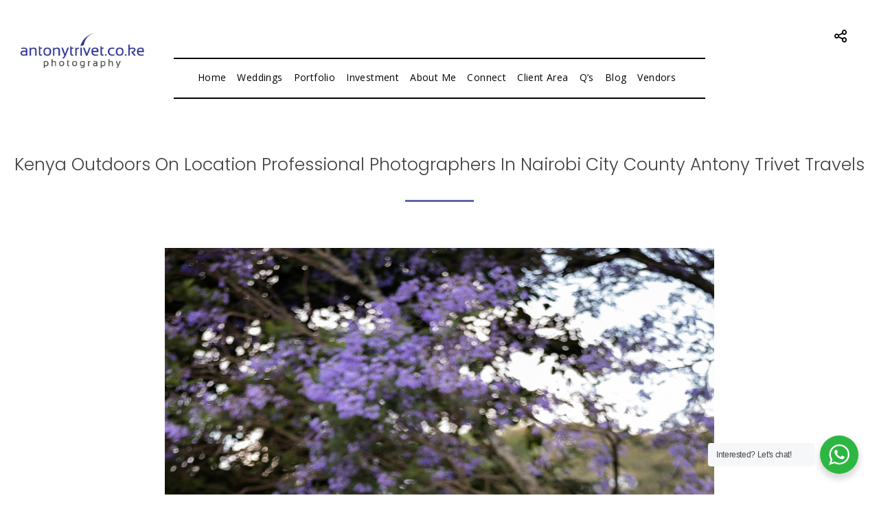

--- FILE ---
content_type: text/html; charset=UTF-8
request_url: https://antonytrivet.co.ke/streets-fashion-kenyan-photographers-nairobi-actress-celebrity/antony-trivet-lifestyle-editorial-fashion-kenya-portraits-photographers-in-nairobi-city-county-37/
body_size: 15621
content:
 
<!doctype html>
<html lang="en-US">
<head>
	<meta http-equiv="Content-Type" content="text/html; charset=UTF-8" />
	<meta name="viewport" content="width=device-width, initial-scale=1, maximum-scale=1" />
	<link rel="profile" href="http://gmpg.org/xfn/11" />
	<link rel="pingback" href="https://antonytrivet.co.ke/xmlrpc.php" />
	<meta name='robots' content='index, follow, max-image-preview:large, max-snippet:-1, max-video-preview:-1' />

	<!-- This site is optimized with the Yoast SEO plugin v26.8 - https://yoast.com/product/yoast-seo-wordpress/ -->
	<title>Headshot Portrait Fashion Corporate Editorials Weddings Images</title>
	<meta name="description" content="Antony Trivet leading Kenyan professional headshot corporate portrait fashion editorials photographer in Nairobi City County Kenya best Photographer in Kenya" />
	<link rel="canonical" href="https://antonytrivet.co.ke/streets-fashion-kenyan-photographers-nairobi-actress-celebrity/antony-trivet-lifestyle-editorial-fashion-kenya-portraits-photographers-in-nairobi-city-county-37/" />
	<meta property="og:locale" content="en_US" />
	<meta property="og:type" content="article" />
	<meta property="og:title" content="Headshot Portrait Fashion Corporate Editorials Weddings Images" />
	<meta property="og:description" content="Antony Trivet leading Kenyan professional headshot corporate portrait fashion editorials photographer in Nairobi City County Kenya best Photographer in Kenya" />
	<meta property="og:url" content="https://antonytrivet.co.ke/streets-fashion-kenyan-photographers-nairobi-actress-celebrity/antony-trivet-lifestyle-editorial-fashion-kenya-portraits-photographers-in-nairobi-city-county-37/" />
	<meta property="og:site_name" content="Destination Wedding Elopement Photographer Kenya East Africa" />
	<meta property="article:publisher" content="https://www.facebook.com/antonytrivetphotography//?ref=bookmarks" />
	<meta property="article:modified_time" content="2023-03-29T21:58:30+00:00" />
	<meta property="og:image" content="https://antonytrivet.co.ke/streets-fashion-kenyan-photographers-nairobi-actress-celebrity/antony-trivet-lifestyle-editorial-fashion-kenya-portraits-photographers-in-nairobi-city-county-37" />
	<meta property="og:image:width" content="800" />
	<meta property="og:image:height" content="1200" />
	<meta property="og:image:type" content="image/jpeg" />
	<meta name="twitter:card" content="summary_large_image" />
	<meta name="twitter:site" content="@antonytrivet" />
	<script type="application/ld+json" class="yoast-schema-graph">{"@context":"https://schema.org","@graph":[{"@type":"WebPage","@id":"https://antonytrivet.co.ke/streets-fashion-kenyan-photographers-nairobi-actress-celebrity/antony-trivet-lifestyle-editorial-fashion-kenya-portraits-photographers-in-nairobi-city-county-37/","url":"https://antonytrivet.co.ke/streets-fashion-kenyan-photographers-nairobi-actress-celebrity/antony-trivet-lifestyle-editorial-fashion-kenya-portraits-photographers-in-nairobi-city-county-37/","name":"Headshot Portrait Fashion Corporate Editorials Weddings Images","isPartOf":{"@id":"https://antonytrivet.co.ke/#website"},"primaryImageOfPage":{"@id":"https://antonytrivet.co.ke/streets-fashion-kenyan-photographers-nairobi-actress-celebrity/antony-trivet-lifestyle-editorial-fashion-kenya-portraits-photographers-in-nairobi-city-county-37/#primaryimage"},"image":{"@id":"https://antonytrivet.co.ke/streets-fashion-kenyan-photographers-nairobi-actress-celebrity/antony-trivet-lifestyle-editorial-fashion-kenya-portraits-photographers-in-nairobi-city-county-37/#primaryimage"},"thumbnailUrl":"https://antonytrivet.co.ke/wp-content/uploads/2022/07/Antony-Trivet-Headshot-Portraits-With-Ruth-Maingi-Ndulu-Kenyan-Actress-13.jpg","datePublished":"2022-07-11T21:45:20+00:00","dateModified":"2023-03-29T21:58:30+00:00","description":"Antony Trivet leading Kenyan professional headshot corporate portrait fashion editorials photographer in Nairobi City County Kenya best Photographer in Kenya","breadcrumb":{"@id":"https://antonytrivet.co.ke/streets-fashion-kenyan-photographers-nairobi-actress-celebrity/antony-trivet-lifestyle-editorial-fashion-kenya-portraits-photographers-in-nairobi-city-county-37/#breadcrumb"},"inLanguage":"en-US","potentialAction":[{"@type":"ReadAction","target":["https://antonytrivet.co.ke/streets-fashion-kenyan-photographers-nairobi-actress-celebrity/antony-trivet-lifestyle-editorial-fashion-kenya-portraits-photographers-in-nairobi-city-county-37/"]}]},{"@type":"ImageObject","inLanguage":"en-US","@id":"https://antonytrivet.co.ke/streets-fashion-kenyan-photographers-nairobi-actress-celebrity/antony-trivet-lifestyle-editorial-fashion-kenya-portraits-photographers-in-nairobi-city-county-37/#primaryimage","url":"https://antonytrivet.co.ke/wp-content/uploads/2022/07/Antony-Trivet-Headshot-Portraits-With-Ruth-Maingi-Ndulu-Kenyan-Actress-13.jpg","contentUrl":"https://antonytrivet.co.ke/wp-content/uploads/2022/07/Antony-Trivet-Headshot-Portraits-With-Ruth-Maingi-Ndulu-Kenyan-Actress-13.jpg","width":800,"height":1200,"caption":"Ruth Maingi Ndulu Kenya Actress Portraits On Location Outdoors At 209 State House Road"},{"@type":"BreadcrumbList","@id":"https://antonytrivet.co.ke/streets-fashion-kenyan-photographers-nairobi-actress-celebrity/antony-trivet-lifestyle-editorial-fashion-kenya-portraits-photographers-in-nairobi-city-county-37/#breadcrumb","itemListElement":[{"@type":"ListItem","position":1,"name":"Home","item":"https://antonytrivet.co.ke/"},{"@type":"ListItem","position":2,"name":"Streets Fashion Kenyan Photographers :: Nairobi Actress Celebrity","item":"https://antonytrivet.co.ke/streets-fashion-kenyan-photographers-nairobi-actress-celebrity/"},{"@type":"ListItem","position":3,"name":"Kenya Outdoors On Location Professional Photographers In Nairobi City County Antony Trivet Travels"}]},{"@type":"WebSite","@id":"https://antonytrivet.co.ke/#website","url":"https://antonytrivet.co.ke/","name":"Destination Wedding Elopement Photographer Kenya East Africa","description":"Destination Wedding Elopement Photographer Kenya East Africa","publisher":{"@id":"https://antonytrivet.co.ke/#organization"},"alternateName":"Kenyan Destination Wedding Elopement Engagement Film Photo","potentialAction":[{"@type":"SearchAction","target":{"@type":"EntryPoint","urlTemplate":"https://antonytrivet.co.ke/?s={search_term_string}"},"query-input":{"@type":"PropertyValueSpecification","valueRequired":true,"valueName":"search_term_string"}}],"inLanguage":"en-US"},{"@type":"Organization","@id":"https://antonytrivet.co.ke/#organization","name":"Antony Trivet Photography","alternateName":"Kenyan Destination Wedding Elopement Engagement Film Photo","url":"https://antonytrivet.co.ke/","logo":{"@type":"ImageObject","inLanguage":"en-US","@id":"https://antonytrivet.co.ke/#/schema/logo/image/","url":"https://antonytrivet.co.ke/wp-content/uploads/2019/08/download.png","contentUrl":"https://antonytrivet.co.ke/wp-content/uploads/2019/08/download.png","width":424,"height":119,"caption":"Antony Trivet Photography"},"image":{"@id":"https://antonytrivet.co.ke/#/schema/logo/image/"},"sameAs":["https://www.facebook.com/antonytrivetphotography//?ref=bookmarks","https://x.com/antonytrivet","https://www.instagram.com/antonytrivetphotography/?hl=en","https://www.linkedin.com/in/antony-trivet-13671575/","https://www.behance.net/antonytrivet","https://www.pinterest.com/antonytrivet/pins/","https://www.youtube.com/channel/UCLrNf3RhFVX6G-VXW3IpimQ","https://commons.wikimedia.org/wiki/UserAntony_Trivet"]}]}</script>
	<!-- / Yoast SEO plugin. -->


<link rel='dns-prefetch' href='//fonts.googleapis.com' />
<link rel="alternate" type="application/rss+xml" title="Destination Wedding Elopement Photographer Kenya East Africa &raquo; Feed" href="https://antonytrivet.co.ke/feed/" />
<link rel="alternate" type="application/rss+xml" title="Destination Wedding Elopement Photographer Kenya East Africa &raquo; Comments Feed" href="https://antonytrivet.co.ke/comments/feed/" />
<link rel="alternate" type="application/rss+xml" title="Destination Wedding Elopement Photographer Kenya East Africa &raquo; Kenya Outdoors On Location Professional Photographers In Nairobi City County Antony Trivet Travels Comments Feed" href="https://antonytrivet.co.ke/streets-fashion-kenyan-photographers-nairobi-actress-celebrity/antony-trivet-lifestyle-editorial-fashion-kenya-portraits-photographers-in-nairobi-city-county-37/feed/" />
<link rel="alternate" title="oEmbed (JSON)" type="application/json+oembed" href="https://antonytrivet.co.ke/wp-json/oembed/1.0/embed?url=https%3A%2F%2Fantonytrivet.co.ke%2Fstreets-fashion-kenyan-photographers-nairobi-actress-celebrity%2Fantony-trivet-lifestyle-editorial-fashion-kenya-portraits-photographers-in-nairobi-city-county-37%2F" />
<link rel="alternate" title="oEmbed (XML)" type="text/xml+oembed" href="https://antonytrivet.co.ke/wp-json/oembed/1.0/embed?url=https%3A%2F%2Fantonytrivet.co.ke%2Fstreets-fashion-kenyan-photographers-nairobi-actress-celebrity%2Fantony-trivet-lifestyle-editorial-fashion-kenya-portraits-photographers-in-nairobi-city-county-37%2F&#038;format=xml" />
<style id='wp-img-auto-sizes-contain-inline-css' type='text/css'>
img:is([sizes=auto i],[sizes^="auto," i]){contain-intrinsic-size:3000px 1500px}
/*# sourceURL=wp-img-auto-sizes-contain-inline-css */
</style>
<link rel='stylesheet' id='sbr_styles-css' href='https://antonytrivet.co.ke/wp-content/plugins/reviews-feed/assets/css/sbr-styles.min.css?ver=2.1.1' type='text/css' media='all' />
<style id='wp-emoji-styles-inline-css' type='text/css'>

	img.wp-smiley, img.emoji {
		display: inline !important;
		border: none !important;
		box-shadow: none !important;
		height: 1em !important;
		width: 1em !important;
		margin: 0 0.07em !important;
		vertical-align: -0.1em !important;
		background: none !important;
		padding: 0 !important;
	}
/*# sourceURL=wp-emoji-styles-inline-css */
</style>
<style id='wp-block-library-inline-css' type='text/css'>
:root{--wp-block-synced-color:#7a00df;--wp-block-synced-color--rgb:122,0,223;--wp-bound-block-color:var(--wp-block-synced-color);--wp-editor-canvas-background:#ddd;--wp-admin-theme-color:#007cba;--wp-admin-theme-color--rgb:0,124,186;--wp-admin-theme-color-darker-10:#006ba1;--wp-admin-theme-color-darker-10--rgb:0,107,160.5;--wp-admin-theme-color-darker-20:#005a87;--wp-admin-theme-color-darker-20--rgb:0,90,135;--wp-admin-border-width-focus:2px}@media (min-resolution:192dpi){:root{--wp-admin-border-width-focus:1.5px}}.wp-element-button{cursor:pointer}:root .has-very-light-gray-background-color{background-color:#eee}:root .has-very-dark-gray-background-color{background-color:#313131}:root .has-very-light-gray-color{color:#eee}:root .has-very-dark-gray-color{color:#313131}:root .has-vivid-green-cyan-to-vivid-cyan-blue-gradient-background{background:linear-gradient(135deg,#00d084,#0693e3)}:root .has-purple-crush-gradient-background{background:linear-gradient(135deg,#34e2e4,#4721fb 50%,#ab1dfe)}:root .has-hazy-dawn-gradient-background{background:linear-gradient(135deg,#faaca8,#dad0ec)}:root .has-subdued-olive-gradient-background{background:linear-gradient(135deg,#fafae1,#67a671)}:root .has-atomic-cream-gradient-background{background:linear-gradient(135deg,#fdd79a,#004a59)}:root .has-nightshade-gradient-background{background:linear-gradient(135deg,#330968,#31cdcf)}:root .has-midnight-gradient-background{background:linear-gradient(135deg,#020381,#2874fc)}:root{--wp--preset--font-size--normal:16px;--wp--preset--font-size--huge:42px}.has-regular-font-size{font-size:1em}.has-larger-font-size{font-size:2.625em}.has-normal-font-size{font-size:var(--wp--preset--font-size--normal)}.has-huge-font-size{font-size:var(--wp--preset--font-size--huge)}.has-text-align-center{text-align:center}.has-text-align-left{text-align:left}.has-text-align-right{text-align:right}.has-fit-text{white-space:nowrap!important}#end-resizable-editor-section{display:none}.aligncenter{clear:both}.items-justified-left{justify-content:flex-start}.items-justified-center{justify-content:center}.items-justified-right{justify-content:flex-end}.items-justified-space-between{justify-content:space-between}.screen-reader-text{border:0;clip-path:inset(50%);height:1px;margin:-1px;overflow:hidden;padding:0;position:absolute;width:1px;word-wrap:normal!important}.screen-reader-text:focus{background-color:#ddd;clip-path:none;color:#444;display:block;font-size:1em;height:auto;left:5px;line-height:normal;padding:15px 23px 14px;text-decoration:none;top:5px;width:auto;z-index:100000}html :where(.has-border-color){border-style:solid}html :where([style*=border-top-color]){border-top-style:solid}html :where([style*=border-right-color]){border-right-style:solid}html :where([style*=border-bottom-color]){border-bottom-style:solid}html :where([style*=border-left-color]){border-left-style:solid}html :where([style*=border-width]){border-style:solid}html :where([style*=border-top-width]){border-top-style:solid}html :where([style*=border-right-width]){border-right-style:solid}html :where([style*=border-bottom-width]){border-bottom-style:solid}html :where([style*=border-left-width]){border-left-style:solid}html :where(img[class*=wp-image-]){height:auto;max-width:100%}:where(figure){margin:0 0 1em}html :where(.is-position-sticky){--wp-admin--admin-bar--position-offset:var(--wp-admin--admin-bar--height,0px)}@media screen and (max-width:600px){html :where(.is-position-sticky){--wp-admin--admin-bar--position-offset:0px}}

/*# sourceURL=wp-block-library-inline-css */
</style><style id='global-styles-inline-css' type='text/css'>
:root{--wp--preset--aspect-ratio--square: 1;--wp--preset--aspect-ratio--4-3: 4/3;--wp--preset--aspect-ratio--3-4: 3/4;--wp--preset--aspect-ratio--3-2: 3/2;--wp--preset--aspect-ratio--2-3: 2/3;--wp--preset--aspect-ratio--16-9: 16/9;--wp--preset--aspect-ratio--9-16: 9/16;--wp--preset--color--black: #000000;--wp--preset--color--cyan-bluish-gray: #abb8c3;--wp--preset--color--white: #ffffff;--wp--preset--color--pale-pink: #f78da7;--wp--preset--color--vivid-red: #cf2e2e;--wp--preset--color--luminous-vivid-orange: #ff6900;--wp--preset--color--luminous-vivid-amber: #fcb900;--wp--preset--color--light-green-cyan: #7bdcb5;--wp--preset--color--vivid-green-cyan: #00d084;--wp--preset--color--pale-cyan-blue: #8ed1fc;--wp--preset--color--vivid-cyan-blue: #0693e3;--wp--preset--color--vivid-purple: #9b51e0;--wp--preset--gradient--vivid-cyan-blue-to-vivid-purple: linear-gradient(135deg,rgb(6,147,227) 0%,rgb(155,81,224) 100%);--wp--preset--gradient--light-green-cyan-to-vivid-green-cyan: linear-gradient(135deg,rgb(122,220,180) 0%,rgb(0,208,130) 100%);--wp--preset--gradient--luminous-vivid-amber-to-luminous-vivid-orange: linear-gradient(135deg,rgb(252,185,0) 0%,rgb(255,105,0) 100%);--wp--preset--gradient--luminous-vivid-orange-to-vivid-red: linear-gradient(135deg,rgb(255,105,0) 0%,rgb(207,46,46) 100%);--wp--preset--gradient--very-light-gray-to-cyan-bluish-gray: linear-gradient(135deg,rgb(238,238,238) 0%,rgb(169,184,195) 100%);--wp--preset--gradient--cool-to-warm-spectrum: linear-gradient(135deg,rgb(74,234,220) 0%,rgb(151,120,209) 20%,rgb(207,42,186) 40%,rgb(238,44,130) 60%,rgb(251,105,98) 80%,rgb(254,248,76) 100%);--wp--preset--gradient--blush-light-purple: linear-gradient(135deg,rgb(255,206,236) 0%,rgb(152,150,240) 100%);--wp--preset--gradient--blush-bordeaux: linear-gradient(135deg,rgb(254,205,165) 0%,rgb(254,45,45) 50%,rgb(107,0,62) 100%);--wp--preset--gradient--luminous-dusk: linear-gradient(135deg,rgb(255,203,112) 0%,rgb(199,81,192) 50%,rgb(65,88,208) 100%);--wp--preset--gradient--pale-ocean: linear-gradient(135deg,rgb(255,245,203) 0%,rgb(182,227,212) 50%,rgb(51,167,181) 100%);--wp--preset--gradient--electric-grass: linear-gradient(135deg,rgb(202,248,128) 0%,rgb(113,206,126) 100%);--wp--preset--gradient--midnight: linear-gradient(135deg,rgb(2,3,129) 0%,rgb(40,116,252) 100%);--wp--preset--font-size--small: 13px;--wp--preset--font-size--medium: 20px;--wp--preset--font-size--large: 36px;--wp--preset--font-size--x-large: 42px;--wp--preset--spacing--20: 0.44rem;--wp--preset--spacing--30: 0.67rem;--wp--preset--spacing--40: 1rem;--wp--preset--spacing--50: 1.5rem;--wp--preset--spacing--60: 2.25rem;--wp--preset--spacing--70: 3.38rem;--wp--preset--spacing--80: 5.06rem;--wp--preset--shadow--natural: 6px 6px 9px rgba(0, 0, 0, 0.2);--wp--preset--shadow--deep: 12px 12px 50px rgba(0, 0, 0, 0.4);--wp--preset--shadow--sharp: 6px 6px 0px rgba(0, 0, 0, 0.2);--wp--preset--shadow--outlined: 6px 6px 0px -3px rgb(255, 255, 255), 6px 6px rgb(0, 0, 0);--wp--preset--shadow--crisp: 6px 6px 0px rgb(0, 0, 0);}:where(.is-layout-flex){gap: 0.5em;}:where(.is-layout-grid){gap: 0.5em;}body .is-layout-flex{display: flex;}.is-layout-flex{flex-wrap: wrap;align-items: center;}.is-layout-flex > :is(*, div){margin: 0;}body .is-layout-grid{display: grid;}.is-layout-grid > :is(*, div){margin: 0;}:where(.wp-block-columns.is-layout-flex){gap: 2em;}:where(.wp-block-columns.is-layout-grid){gap: 2em;}:where(.wp-block-post-template.is-layout-flex){gap: 1.25em;}:where(.wp-block-post-template.is-layout-grid){gap: 1.25em;}.has-black-color{color: var(--wp--preset--color--black) !important;}.has-cyan-bluish-gray-color{color: var(--wp--preset--color--cyan-bluish-gray) !important;}.has-white-color{color: var(--wp--preset--color--white) !important;}.has-pale-pink-color{color: var(--wp--preset--color--pale-pink) !important;}.has-vivid-red-color{color: var(--wp--preset--color--vivid-red) !important;}.has-luminous-vivid-orange-color{color: var(--wp--preset--color--luminous-vivid-orange) !important;}.has-luminous-vivid-amber-color{color: var(--wp--preset--color--luminous-vivid-amber) !important;}.has-light-green-cyan-color{color: var(--wp--preset--color--light-green-cyan) !important;}.has-vivid-green-cyan-color{color: var(--wp--preset--color--vivid-green-cyan) !important;}.has-pale-cyan-blue-color{color: var(--wp--preset--color--pale-cyan-blue) !important;}.has-vivid-cyan-blue-color{color: var(--wp--preset--color--vivid-cyan-blue) !important;}.has-vivid-purple-color{color: var(--wp--preset--color--vivid-purple) !important;}.has-black-background-color{background-color: var(--wp--preset--color--black) !important;}.has-cyan-bluish-gray-background-color{background-color: var(--wp--preset--color--cyan-bluish-gray) !important;}.has-white-background-color{background-color: var(--wp--preset--color--white) !important;}.has-pale-pink-background-color{background-color: var(--wp--preset--color--pale-pink) !important;}.has-vivid-red-background-color{background-color: var(--wp--preset--color--vivid-red) !important;}.has-luminous-vivid-orange-background-color{background-color: var(--wp--preset--color--luminous-vivid-orange) !important;}.has-luminous-vivid-amber-background-color{background-color: var(--wp--preset--color--luminous-vivid-amber) !important;}.has-light-green-cyan-background-color{background-color: var(--wp--preset--color--light-green-cyan) !important;}.has-vivid-green-cyan-background-color{background-color: var(--wp--preset--color--vivid-green-cyan) !important;}.has-pale-cyan-blue-background-color{background-color: var(--wp--preset--color--pale-cyan-blue) !important;}.has-vivid-cyan-blue-background-color{background-color: var(--wp--preset--color--vivid-cyan-blue) !important;}.has-vivid-purple-background-color{background-color: var(--wp--preset--color--vivid-purple) !important;}.has-black-border-color{border-color: var(--wp--preset--color--black) !important;}.has-cyan-bluish-gray-border-color{border-color: var(--wp--preset--color--cyan-bluish-gray) !important;}.has-white-border-color{border-color: var(--wp--preset--color--white) !important;}.has-pale-pink-border-color{border-color: var(--wp--preset--color--pale-pink) !important;}.has-vivid-red-border-color{border-color: var(--wp--preset--color--vivid-red) !important;}.has-luminous-vivid-orange-border-color{border-color: var(--wp--preset--color--luminous-vivid-orange) !important;}.has-luminous-vivid-amber-border-color{border-color: var(--wp--preset--color--luminous-vivid-amber) !important;}.has-light-green-cyan-border-color{border-color: var(--wp--preset--color--light-green-cyan) !important;}.has-vivid-green-cyan-border-color{border-color: var(--wp--preset--color--vivid-green-cyan) !important;}.has-pale-cyan-blue-border-color{border-color: var(--wp--preset--color--pale-cyan-blue) !important;}.has-vivid-cyan-blue-border-color{border-color: var(--wp--preset--color--vivid-cyan-blue) !important;}.has-vivid-purple-border-color{border-color: var(--wp--preset--color--vivid-purple) !important;}.has-vivid-cyan-blue-to-vivid-purple-gradient-background{background: var(--wp--preset--gradient--vivid-cyan-blue-to-vivid-purple) !important;}.has-light-green-cyan-to-vivid-green-cyan-gradient-background{background: var(--wp--preset--gradient--light-green-cyan-to-vivid-green-cyan) !important;}.has-luminous-vivid-amber-to-luminous-vivid-orange-gradient-background{background: var(--wp--preset--gradient--luminous-vivid-amber-to-luminous-vivid-orange) !important;}.has-luminous-vivid-orange-to-vivid-red-gradient-background{background: var(--wp--preset--gradient--luminous-vivid-orange-to-vivid-red) !important;}.has-very-light-gray-to-cyan-bluish-gray-gradient-background{background: var(--wp--preset--gradient--very-light-gray-to-cyan-bluish-gray) !important;}.has-cool-to-warm-spectrum-gradient-background{background: var(--wp--preset--gradient--cool-to-warm-spectrum) !important;}.has-blush-light-purple-gradient-background{background: var(--wp--preset--gradient--blush-light-purple) !important;}.has-blush-bordeaux-gradient-background{background: var(--wp--preset--gradient--blush-bordeaux) !important;}.has-luminous-dusk-gradient-background{background: var(--wp--preset--gradient--luminous-dusk) !important;}.has-pale-ocean-gradient-background{background: var(--wp--preset--gradient--pale-ocean) !important;}.has-electric-grass-gradient-background{background: var(--wp--preset--gradient--electric-grass) !important;}.has-midnight-gradient-background{background: var(--wp--preset--gradient--midnight) !important;}.has-small-font-size{font-size: var(--wp--preset--font-size--small) !important;}.has-medium-font-size{font-size: var(--wp--preset--font-size--medium) !important;}.has-large-font-size{font-size: var(--wp--preset--font-size--large) !important;}.has-x-large-font-size{font-size: var(--wp--preset--font-size--x-large) !important;}
/*# sourceURL=global-styles-inline-css */
</style>

<style id='classic-theme-styles-inline-css' type='text/css'>
/*! This file is auto-generated */
.wp-block-button__link{color:#fff;background-color:#32373c;border-radius:9999px;box-shadow:none;text-decoration:none;padding:calc(.667em + 2px) calc(1.333em + 2px);font-size:1.125em}.wp-block-file__button{background:#32373c;color:#fff;text-decoration:none}
/*# sourceURL=/wp-includes/css/classic-themes.min.css */
</style>
<link rel='stylesheet' id='nta-css-popup-css' href='https://antonytrivet.co.ke/wp-content/plugins/wp-whatsapp/assets/dist/css/style.css?ver=6.9' type='text/css' media='all' />
<link rel='stylesheet' id='dashicons-css' href='https://antonytrivet.co.ke/wp-includes/css/dashicons.min.css?ver=6.9' type='text/css' media='all' />
<link rel='stylesheet' id='everest-forms-general-css' href='https://antonytrivet.co.ke/wp-content/plugins/everest-forms/assets/css/everest-forms.css?ver=3.4.1' type='text/css' media='all' />
<link rel='stylesheet' id='jquery-intl-tel-input-css' href='https://antonytrivet.co.ke/wp-content/plugins/everest-forms/assets/css/intlTelInput.css?ver=3.4.1' type='text/css' media='all' />
<link rel='stylesheet' id='rs-plugin-settings-css' href='https://antonytrivet.co.ke/wp-content/plugins/revslider/public/assets/css/rs6.css?ver=6.3.9' type='text/css' media='all' />
<style id='rs-plugin-settings-inline-css' type='text/css'>
#rs-demo-id {}
/*# sourceURL=rs-plugin-settings-inline-css */
</style>
<link rel='stylesheet' id='photonic-MainStyle-css' href='https://antonytrivet.co.ke/wp-content/themes/photonic/style.css?ver=1.0' type='text/css' media='all' />
<link rel='stylesheet' id='photonic-verticalmenu-css' href='https://antonytrivet.co.ke/wp-content/themes/photonic/css/verticalmenu.css?ver=6.9' type='text/css' media='screen' />
<link rel='stylesheet' id='video-js-css' href='https://antonytrivet.co.ke/wp-content/themes/photonic/js/videojs/video-js.css?ver=6.9' type='text/css' media='screen' />
<link rel='stylesheet' id='owlcarousel-css' href='https://antonytrivet.co.ke/wp-content/themes/photonic/css/owlcarousel/owl.carousel.css?ver=6.9' type='text/css' media='screen' />
<link rel='stylesheet' id='jquery-lightgallery-css' href='https://antonytrivet.co.ke/wp-content/themes/photonic/js/lightbox/css/lightgallery.css?ver=6.9' type='text/css' media='screen' />
<link rel='stylesheet' id='jquery-lightgallery-transitions-css' href='https://antonytrivet.co.ke/wp-content/themes/photonic/js/lightbox/css/lg-transitions.min.css?ver=6.9' type='text/css' media='screen' />
<link rel='stylesheet' id='photonic-Animations-css' href='https://antonytrivet.co.ke/wp-content/themes/photonic/css/animations.css?ver=6.9' type='text/css' media='screen' />
<link rel='stylesheet' id='font-awesome-css' href='https://antonytrivet.co.ke/wp-content/themes/photonic/css/fonts/font-awesome/css/font-awesome.min.css?ver=6.9' type='text/css' media='screen' />
<link rel='stylesheet' id='et-fonts-css' href='https://antonytrivet.co.ke/wp-content/themes/photonic/css/fonts/et-fonts/et-fonts.css?ver=6.9' type='text/css' media='screen' />
<link rel='stylesheet' id='feather-webfonts-css' href='https://antonytrivet.co.ke/wp-content/themes/photonic/css/fonts/feather-webfont/feather.css?ver=6.9' type='text/css' media='screen' />
<link rel='stylesheet' id='fontello-css' href='https://antonytrivet.co.ke/wp-content/themes/photonic/css/fonts/fontello/css/fontello.css?ver=6.9' type='text/css' media='screen' />
<link rel='stylesheet' id='simple-line-icons-css' href='https://antonytrivet.co.ke/wp-content/themes/photonic/css/fonts/simple-line-icons/simple-line-icons.css?ver=6.9' type='text/css' media='screen' />
<link rel='stylesheet' id='jquery-jplayer-css' href='https://antonytrivet.co.ke/wp-content/themes/photonic/css/html5player/jplayer.dark.css?ver=6.9' type='text/css' media='screen' />
<link rel='stylesheet' id='photonic-Open_Sans-css' href='https://fonts.googleapis.com/css?family=Open+Sans:300,300i,400,400i,600,600i,700,700i,800,800i' type='text/css' media='screen' />
<link rel='stylesheet' id='photonic-Poppins-css' href='https://fonts.googleapis.com/css?family=Poppins:300,400,500,600,700' type='text/css' media='screen' />
<link rel='stylesheet' id='photonic-PT_Mono-css' href='https://fonts.googleapis.com/css?family=PT+Mono' type='text/css' media='screen' />
<link rel='stylesheet' id='photonic-Lora-css' href='https://fonts.googleapis.com/css?family=Lora:400,400i,700,700i' type='text/css' media='screen' />
<link rel='stylesheet' id='photonic-ResponsiveCSS-css' href='https://antonytrivet.co.ke/wp-content/themes/photonic/css/responsive.css?ver=6.9' type='text/css' media='screen' />
<style id='photonic-ResponsiveCSS-inline-css' type='text/css'>
.logo img { width: 180px; }.stickymenu-zone.sticky-menu-activate .logo img,.left-logo.compact-menu .logo-theme-main { height:auto; width: 180px; }.logo img { top: 20px; }.logo img { margin-left: 10px; }.vertical-logoimage { width: 300px; }.grid-preloader-accent{fill:#2f3590;}
.entry-content > a:hover,
.entry-content p > a:hover,
.project-details a,
.post-single-tags a:hover,
.post-meta-category a:hover,
.post-single-meta a:hover,
.post-navigation a:hover,
.entry-post-title h2 a:hover,
.comment-reply-title small a,
.header-shopping-cart a:hover,
#gridblock-filter-select i,
.entry-content .blogpost_readmore a,
.pricing-table .pricing_highlight .pricing-price,
#wp-calendar tfoot td#prev a,
#wp-calendar tfoot td#next a,
.sidebar-widget .widget_nav_menu a:hover,
.footer-widget .widget_nav_menu a:hover,
.entry-content .faq-toggle-link:before,
.mtheme-knowledgebase-archive ul li:before,
.like-vote-icon,
.readmore-service a,
.work-details h4,
.work-details h4 a:hover,
#gridblock-filters li .is-active,
#gridblock-filters li a:focus,
#gridblock-filters a:focus,
#gridblock-filters li .is-active,
#gridblock-filters li .is-active:hover,
.service-content h4 a:hover,
.postsummarywrap a:hover,
.toggle-menu-list li a:hover,
.ui-accordion-header:hover .ui-accordion-header-icon:after,
#footer a:hover,
.nav-previous a:hover,
.nav-next a:hover,
.nav-lightbox a:hover,
.entry-content .entry-post-title h2 a:hover,
.woocommerce .mtheme-woocommerce-description-wrap a.add_to_cart_button:hover,
.woocommerce ul.products li.product h3 a:hover,
.woocommerce-page ul.products li.product h3 a:hover,
.woocommerce .woocommerce-info a,
.tagcloud a:hover,
#footer .tagcloud a:hover,
.event-icon,
.entry-content .ui-accordion-header:hover .ui-accordion-header-icon:after,
#recentposts_list .recentpost_info .recentpost_title:hover,
#popularposts_list .popularpost_info .popularpost_title:hover,
.mtheme-events-carousel .slideshow-box-title a:hover,
.woocommerce .product_meta a:hover,
ul.mtree li.mtree-open > a:hover,
ul.mtree li.mtree-open > a,
ul.mtree li.mtree-active > a:hover,
.header-is-simple.theme-is-light .responsive-mobile-menu ul.mtree li.mtree-open > a,
.header-is-simple.theme-is-light .responsive-mobile-menu ul.mtree li.mtree-open > a:hover,
.theme-is-light .responsive-mobile-menu ul.mtree li.mtree-open > a,
ul.mtree li.mtree-active > a,
.entry-content .service-content h4 a:hover,
.slideshow-box-content .slideshow-box-title a:hover,
.project-details-link a:hover,
.portfolio-nav-item a:hover i,
.entry-content .text-is-dark a:hover,
.event-icon-sep,
.header-is-opaque .social-sharing-toggle:hover i,
.header-is-opaque.fullscreen-slide-dark .social-sharing-toggle:hover i,
.header-is-opaque .stickymenu-zone .social-sharing-toggle:hover i,
.mtheme-woo-order-list ul li:hover,
.mtheme-lightbox .lg-toolbar .lg-icon:hover,
.mtheme-lightbox .lg-actions .lg-next:hover,
.mtheme-lightbox .lg-actions .lg-prev:hover,
.cart-elements .cart-title:hover
{color:#2f3590;}
.gridblock-displayed .gridblock-selected-icon,
.preloader-lines div,
.skillbar-title,
.skillbar-bar,
div.jp-volume-bar-value,
div.jp-play-bar,
#wp-calendar caption,
#wp-calendar tbody td a,
.like-alreadyvoted,
.flexslider-container-page .flex-direction-nav li a:hover,
.lightbox-toggle a:hover,
.gridblock-thumbnail-element:hover,
.synced .gridblock-thumbnail-element,
.woocommerce span.onsale,
.woocommerce-page span.onsale,
.woocommerce #content div.product form.cart .button,
.woocommerce div.product form.cart .button,
.woocommerce-page #content div.product form.cart .button,
.woocommerce-page div.product form.cart .button,
.woocommerce .widget_price_filter .ui-slider .ui-slider-range,
.woocommerce .widget_price_filter .ui-slider .ui-slider-handle,
.social-sharing-toggle:hover
{background-color:#2f3590;}
ul#thumb-list li.current-thumb,
ul#thumb-list li.current-thumb:hover,
.home-step:hover .step-element img,
.home-step-wrap li,
.gridblock-element:hover,
.gridblock-grid-element:hover,
.gridblock-displayed:hover,
.entry-content blockquote,
#gridblock-filters li .is-active,
#gridblock-filters li a:focus,
#gridblock-filters a:focus,
#gridblock-filters li .is-active,
#gridblock-filters li .is-active:hover,
.person:hover .person-image img,
.main-menu-wrap .homemenu .sf-menu .mega-item .children-depth-0,
.main-menu-wrap .homemenu ul ul,
.like-vote-icon,
#gridblock-timeline .blog-grid-element-left:before,
#gridblock-timeline .blog-grid-element-right:before,
#header-searchform #hs,
.pagination span.current,
.pagination span.current:after,
.sidebar h3:after,
.woocommerce .quantity input.qty:hover,
.woocommerce #content .quantity input.qty:hover,
.woocommerce-page .quantity input.qty:hover,
.woocommerce-page #content .quantity input:hover,
.woocommerce .quantity input.qty:focus,
.woocommerce #content .quantity input.qty:focus,
.woocommerce-page .quantity input.qty:focus,
.woocommerce-page #content .quantity input:focus,
.entry-content-wrapper .sticky .postformat_contents,
.entry-content-wrapper.post-is-sticky .type-post,
.woocommerce nav.woocommerce-pagination ul li span.current,
.woocommerce nav.woocommerce-pagination ul li span.current:after,
.portfolio-nav-item a:hover,
.portfolio-nav-item a:hover::after
{border-color:#2f3590;}#sidebar h3::before,.blog-details-section-inner,.entry-content .pullquote-right,.callout,.calltype-line-left .callout { border-left-color:#2f3590;}.entry-content .pullquote-left { border-right-color:#2f3590;}.entry-content .pullquote-center,.homemenu ul li a:before { border-top-color:#2f3590;}.photocard-wrap-common .photocard-title:after,.text-is-dark .entry-title.draw-a-line:after,.entry-title.draw-a-line:after,.entry-content .pullquote-center,.entry-content .ui-tabs .ui-tabs-nav .ui-state-active a,.entry-content .ui-tabs .ui-tabs-nav .ui-state-active a:hover { border-bottom-color:#2f3590;}#copyright a,.footer-section a,.footer-section .sidebar-widget a{color:#2f3590;}#copyright a:hover,.footer-section a:hover,.footer-section .sidebar-widget a:hover{color:#81818e;}#copyright {
    letter-spacing: 0px; 
    text-transform: none;
    width: 100%;
} 

a {
    color: #2f3590;
}

.mtheme-button:after {
    background: #2f3590;
    color: white !important;
}

.mtheme-button, .woocommerce-message a.button {
    border: 1px solid #2f3590;
    color: #2f3590;
}

.ewd-ufaq-post-margin-symbol span {
    font-size: 15px;
    margin-top: 11px;
}

#copyright {
    font-weight: 400;
}

.blog-grid-element-content .work-details h4 a {
    display: none;
}

.blog-grid-element-content .summary-info {
    display: none;
}

.owl-carousel .owl-stage {
    background-color: white;
}

#tab-description h2 {
    display: none;
}

.woocommerce a.button, .button  {
    background-color: #2f3590;
    font-size: 16px;
    color: white;
    position: relative;
    padding: 13px 20px 13px 20px;
    margin: 0;
    border: none;
}

.woocommerce input.button {
    color: #2f3590;
    border: 1px solid #2f3590;
}

.woocommerce input.button:hover, .button:hover {
    background-color: #2f3590;
}

.woocommerce ul.products li.product h3, .woocommerce-page ul.products li.product h3 {
    font-size: 14px;
}

h1.entry-title, .entry-content h1.section-title {
    font-size: 25px;
}

.postsummarywrap {
    border-bottom: none;
    padding-bottom: 50px;
}

.woocommerce ul.products li.product .button.ajax_add_to_cart {
    display: none;
}

.mtheme-block-em_displayrichtext a {
    color: #2f3590;
    text-decoration: none;
}

.postsummaryimage img {
    display: none;
}

.pagination {
    padding-bottom: 50px !important;
}.dimmer-text { font-size:13px; }
/*# sourceURL=photonic-ResponsiveCSS-inline-css */
</style>
<script type="text/javascript" id="jquery-core-js-extra">
/* <![CDATA[ */
var photonic_vars = {"mtheme_uri":"https://antonytrivet.co.ke/wp-content/themes/photonic","lightbox_transition":"lg-slide"};
//# sourceURL=jquery-core-js-extra
/* ]]> */
</script>
<script type="text/javascript" src="https://antonytrivet.co.ke/wp-includes/js/jquery/jquery.min.js?ver=3.7.1" id="jquery-core-js"></script>
<script type="text/javascript" src="https://antonytrivet.co.ke/wp-includes/js/jquery/jquery-migrate.min.js?ver=3.4.1" id="jquery-migrate-js"></script>
<script type="text/javascript" src="https://antonytrivet.co.ke/wp-content/plugins/revslider/public/assets/js/rbtools.min.js?ver=6.3.9" id="tp-tools-js"></script>
<script type="text/javascript" src="https://antonytrivet.co.ke/wp-content/plugins/revslider/public/assets/js/rs6.min.js?ver=6.3.9" id="revmin-js"></script>
<link rel="https://api.w.org/" href="https://antonytrivet.co.ke/wp-json/" /><link rel="alternate" title="JSON" type="application/json" href="https://antonytrivet.co.ke/wp-json/wp/v2/media/29796" /><link rel="EditURI" type="application/rsd+xml" title="RSD" href="https://antonytrivet.co.ke/xmlrpc.php?rsd" />
<meta name="generator" content="WordPress 6.9" />
<meta name="generator" content="Everest Forms 3.4.1" />
<link rel='shortlink' href='https://antonytrivet.co.ke/?p=29796' />
<meta property="fb:app_id" content="401136593392393"/>    
    <script type="text/javascript">
        var ajaxurl = 'https://antonytrivet.co.ke/wp-admin/admin-ajax.php';
    </script>
<meta name="generator" content="Powered by Slider Revolution 6.3.9 - responsive, Mobile-Friendly Slider Plugin for WordPress with comfortable drag and drop interface." />
<script type="text/javascript">function setREVStartSize(e){
			//window.requestAnimationFrame(function() {				 
				window.RSIW = window.RSIW===undefined ? window.innerWidth : window.RSIW;	
				window.RSIH = window.RSIH===undefined ? window.innerHeight : window.RSIH;	
				try {								
					var pw = document.getElementById(e.c).parentNode.offsetWidth,
						newh;
					pw = pw===0 || isNaN(pw) ? window.RSIW : pw;
					e.tabw = e.tabw===undefined ? 0 : parseInt(e.tabw);
					e.thumbw = e.thumbw===undefined ? 0 : parseInt(e.thumbw);
					e.tabh = e.tabh===undefined ? 0 : parseInt(e.tabh);
					e.thumbh = e.thumbh===undefined ? 0 : parseInt(e.thumbh);
					e.tabhide = e.tabhide===undefined ? 0 : parseInt(e.tabhide);
					e.thumbhide = e.thumbhide===undefined ? 0 : parseInt(e.thumbhide);
					e.mh = e.mh===undefined || e.mh=="" || e.mh==="auto" ? 0 : parseInt(e.mh,0);		
					if(e.layout==="fullscreen" || e.l==="fullscreen") 						
						newh = Math.max(e.mh,window.RSIH);					
					else{					
						e.gw = Array.isArray(e.gw) ? e.gw : [e.gw];
						for (var i in e.rl) if (e.gw[i]===undefined || e.gw[i]===0) e.gw[i] = e.gw[i-1];					
						e.gh = e.el===undefined || e.el==="" || (Array.isArray(e.el) && e.el.length==0)? e.gh : e.el;
						e.gh = Array.isArray(e.gh) ? e.gh : [e.gh];
						for (var i in e.rl) if (e.gh[i]===undefined || e.gh[i]===0) e.gh[i] = e.gh[i-1];
											
						var nl = new Array(e.rl.length),
							ix = 0,						
							sl;					
						e.tabw = e.tabhide>=pw ? 0 : e.tabw;
						e.thumbw = e.thumbhide>=pw ? 0 : e.thumbw;
						e.tabh = e.tabhide>=pw ? 0 : e.tabh;
						e.thumbh = e.thumbhide>=pw ? 0 : e.thumbh;					
						for (var i in e.rl) nl[i] = e.rl[i]<window.RSIW ? 0 : e.rl[i];
						sl = nl[0];									
						for (var i in nl) if (sl>nl[i] && nl[i]>0) { sl = nl[i]; ix=i;}															
						var m = pw>(e.gw[ix]+e.tabw+e.thumbw) ? 1 : (pw-(e.tabw+e.thumbw)) / (e.gw[ix]);					
						newh =  (e.gh[ix] * m) + (e.tabh + e.thumbh);
					}				
					if(window.rs_init_css===undefined) window.rs_init_css = document.head.appendChild(document.createElement("style"));					
					document.getElementById(e.c).height = newh+"px";
					window.rs_init_css.innerHTML += "#"+e.c+"_wrapper { height: "+newh+"px }";				
				} catch(e){
					console.log("Failure at Presize of Slider:" + e)
				}					   
			//});
		  };</script>
<link rel='stylesheet' id='thickbox-css' href='https://antonytrivet.co.ke/wp-includes/js/thickbox/thickbox.css?ver=6.9' type='text/css' media='all' />
</head>
<body class="attachment wp-singular attachment-template-default single single-attachment postid-29796 attachmentid-29796 attachment-jpeg wp-theme-photonic everest-forms-no-js sticky-menu-off fullscreen-mode-off rightclick-block single-author theme-is-light left-logo page-is-not-fullscreen page-is-opaque fullscreen-slide-default header-is-transparent theme-fullwidth body-dashboard-push footer-is-on nosidebar">
<div id="dimmer"><div class="dimmer-outer"><div class="dimmer-inner"><div class="dimmer-text">All material on this website is copyrighted.</div></div></div></div><div class="preloader-cover-screen"><div class="preloader-wrap"><div id="preloader-logo-element" class="preloader-logo"><img class="logoimage-preloader" src="https://2017.antonytrivet.co.kewp-content/uploads/2017/01/antony-trivet-logo.png" /></div><div class="preloader-lines"><div class="span-1"></div><div class="span-2"></div><div class="span-3"></div><div class="span-4"></div><div class="span-5"></div></div></div></div><div id="social-modal"><div class="social-modal-outer"><div class="social-modal-inner"><div class="social-modal-text"><span class="social-modal-cross"><i class="feather-icon-cross"></i></span><ul class="page-share">
<li class="share-page-fa-facebook"><a target="_blank" href="http://www.facebook.com/sharer.php?u=https://antonytrivet.co.ke/streets-fashion-kenyan-photographers-nairobi-actress-celebrity/antony-trivet-lifestyle-editorial-fashion-kenya-portraits-photographers-in-nairobi-city-county-37/&#038;t=Kenya+Outdoors+On+Location+Professional+Photographers+In+Nairobi+City+County+Antony+Trivet+Travels"><i class="fa fa-facebook"></i></a></li><li class="share-page-fa-twitter"><a target="_blank" href="http://twitter.com/home?status=Kenya+Outdoors+On+Location+Professional+Photographers+In+Nairobi+City+County+Antony+Trivet+Travels+https://antonytrivet.co.ke/streets-fashion-kenyan-photographers-nairobi-actress-celebrity/antony-trivet-lifestyle-editorial-fashion-kenya-portraits-photographers-in-nairobi-city-county-37/"><i class="fa fa-twitter"></i></a></li><li class="share-page-fa-linkedin"><a target="_blank" href="http://linkedin.com/shareArticle?mini=true&#038;url=https://antonytrivet.co.ke/streets-fashion-kenyan-photographers-nairobi-actress-celebrity/antony-trivet-lifestyle-editorial-fashion-kenya-portraits-photographers-in-nairobi-city-county-37/&#038;title=Kenya+Outdoors+On+Location+Professional+Photographers+In+Nairobi+City+County+Antony+Trivet+Travels"><i class="fa fa-linkedin"></i></a></li><li class="share-page-fa-google-plus"><a target="_blank" href="https://plus.google.com/share?url=https://antonytrivet.co.ke/streets-fashion-kenyan-photographers-nairobi-actress-celebrity/antony-trivet-lifestyle-editorial-fashion-kenya-portraits-photographers-in-nairobi-city-county-37/"><i class="fa fa-google-plus"></i></a></li><li class="share-page-fa-reddit"><a target="_blank" href="http://reddit.com/submit?url=https://antonytrivet.co.ke/streets-fashion-kenyan-photographers-nairobi-actress-celebrity/antony-trivet-lifestyle-editorial-fashion-kenya-portraits-photographers-in-nairobi-city-county-37/&#038;title=Kenya+Outdoors+On+Location+Professional+Photographers+In+Nairobi+City+County+Antony+Trivet+Travels"><i class="fa fa-reddit"></i></a></li><li class="share-page-fa-tumblr"><a target="_blank" href="http://www.tumblr.com/share/link?url=https://antonytrivet.co.ke/streets-fashion-kenyan-photographers-nairobi-actress-celebrity/antony-trivet-lifestyle-editorial-fashion-kenya-portraits-photographers-in-nairobi-city-county-37/&#038;name=Kenya+Outdoors+On+Location+Professional+Photographers+In+Nairobi+City+County+Antony+Trivet+Travels&#038;description=Kenya+Outdoors+On+Location+Professional+Photographers+In+Nairobi+City+County+Antony+Trivet+Travels"><i class="fa fa-tumblr"></i></a></li><li class="share-page-fa-pinterest"><a target="_blank" href="http://pinterest.com/pin/create/bookmarklet/?media=https://antonytrivet.co.ke/wp-content/uploads/2022/07/Antony-Trivet-Headshot-Portraits-With-Ruth-Maingi-Ndulu-Kenyan-Actress-13.jpg&#038;url=https://antonytrivet.co.ke/streets-fashion-kenyan-photographers-nairobi-actress-celebrity/antony-trivet-lifestyle-editorial-fashion-kenya-portraits-photographers-in-nairobi-city-county-37/&#038;is_video=false&#038;description=Kenya+Outdoors+On+Location+Professional+Photographers+In+Nairobi+City+County+Antony+Trivet+Travels"><i class="fa fa-pinterest"></i></a></li><li class="share-page-fa-envelope"><a target="_blank" href="mailto:email@address.com?subject=Interesting%20Link&#038;body=Kenya%20Outdoors%20On%20Location%20Professional%20Photographers%20In%20Nairobi%20City%20County%20Antony%20Trivet%20Travels%20https://antonytrivet.co.ke/streets-fashion-kenyan-photographers-nairobi-actress-celebrity/antony-trivet-lifestyle-editorial-fashion-kenya-portraits-photographers-in-nairobi-city-county-37/"><i class="fa fa-envelope"></i></a></li></ul></div></div></div></div><div class="responsive-menu-wrap">
	<nav id="mobile-toggle-menu" class="mobile-toggle-menu mobile-toggle-menu-close">
		<span class="mobile-toggle-menu-trigger"><span>Menu</span></span>
	</nav>
	<div class="mobile-sharing-toggle"><i class="feather-icon-share"></i></div>
	<div class="mobile-menu-toggle">
				<div class="logo-mobile">
						<a href="https://antonytrivet.co.ke/"><img class="custom-responsive-logo logoimage" src="https://antonytrivet.co.ke/wp-content/uploads/2017/01/antony-trivet-logo-1.png" alt="logo" /></a>				</div>
	</div>
</div>
<div class="responsive-mobile-menu">
		<div class="mobile-wpml-lang-selector-wrap">
			</div>
		<div class="mobile-social-header">
		</div>
	<nav>
	<ul id="menu-main" class="mtree"><li id="menu-item-11361" class="menu-item menu-item-type-custom menu-item-object-custom menu-item-home menu-item-11361"><a href="https://antonytrivet.co.ke/">Home</a></li>
<li id="menu-item-11573" class="menu-item menu-item-type-post_type menu-item-object-page menu-item-11573"><a href="https://antonytrivet.co.ke/weddings/">Weddings</a></li>
<li id="menu-item-19367" class="menu-item menu-item-type-post_type menu-item-object-page menu-item-19367"><a href="https://antonytrivet.co.ke/portfolio/">Portfolio</a></li>
<li id="menu-item-11571" class="menu-item menu-item-type-post_type menu-item-object-page menu-item-11571"><a href="https://antonytrivet.co.ke/investment/">Investment</a></li>
<li id="menu-item-11529" class="menu-item menu-item-type-post_type menu-item-object-page menu-item-has-children menu-item-11529"><a href="https://antonytrivet.co.ke/about-me/">About Me</a>
<ul class="sub-menu">
	<li id="menu-item-33116" class="menu-item menu-item-type-post_type menu-item-object-page menu-item-33116"><a href="https://antonytrivet.co.ke/about-me/awards/">Awards</a></li>
	<li id="menu-item-33117" class="menu-item menu-item-type-post_type menu-item-object-page menu-item-33117"><a href="https://antonytrivet.co.ke/about-me/testimonials/">Testimonials</a></li>
</ul>
</li>
<li id="menu-item-11372" class="menu-item menu-item-type-post_type menu-item-object-page menu-item-11372"><a href="https://antonytrivet.co.ke/connect/">Connect</a></li>
<li id="menu-item-11473" class="menu-item menu-item-type-custom menu-item-object-custom menu-item-11473"><a target="_blank" href="https://antonytrivetphotography.pixieset.com/">Client Area</a></li>
<li id="menu-item-11418" class="menu-item menu-item-type-post_type menu-item-object-page menu-item-11418"><a href="https://antonytrivet.co.ke/qs/">Q’s</a></li>
<li id="menu-item-11373" class="menu-item menu-item-type-post_type menu-item-object-page menu-item-11373"><a href="https://antonytrivet.co.ke/blog/">Blog</a></li>
<li id="menu-item-18544" class="menu-item menu-item-type-post_type menu-item-object-page menu-item-18544"><a href="https://antonytrivet.co.ke/vendors/">Vendors</a></li>
</ul>	</nav>
	<div class="cleafix"></div>
</div>	<div class="stickymenu-zone outer-wrap">
		<div class="wpml-lang-selector-wrap">
			</div>
			<div class="outer-header-wrap clearfix">
			<div class="social-sharing-toggle"><i class="feather-icon-share"></i></div>
			<div class="menu-social-header">
						</div>
			<nav>
				<div class="mainmenu-navigation">
						<div class="header-logo-section"><div class="logo"><a href="https://antonytrivet.co.ke/"><img class="logo-theme-main logo-theme-primary logo-theme-light" src="https://antonytrivet.co.ke/wp-content/uploads/2017/01/antony-trivet-logo-white-1.png" alt="logo" /><img class="logo-theme-main logo-theme-secondary logo-theme-dark" src="https://antonytrivet.co.ke/wp-content/uploads/2017/01/antony-trivet-logo-1.png" alt="logo" /></a></div></div>								<div class="homemenu">
							<ul id="menu-main-1" class="sf-menu mtheme-left-menu"><li class="menu-item menu-item-type-custom menu-item-object-custom menu-item-home menu-item-11361      "><a href="https://antonytrivet.co.ke/">Home</a> </li>
<li class="menu-item menu-item-type-post_type menu-item-object-page menu-item-11573      "><a href="https://antonytrivet.co.ke/weddings/">Weddings</a> </li>
<li class="menu-item menu-item-type-post_type menu-item-object-page menu-item-19367      "><a href="https://antonytrivet.co.ke/portfolio/">Portfolio</a> </li>
<li class="menu-item menu-item-type-post_type menu-item-object-page menu-item-11571      "><a href="https://antonytrivet.co.ke/investment/">Investment</a> </li>
<li class="menu-item menu-item-type-post_type menu-item-object-page menu-item-has-children menu-item-11529      "><a href="https://antonytrivet.co.ke/about-me/">About Me</a> 
<ul class="children children-depth-0 clearfix   ">
	<li class="menu-item menu-item-type-post_type menu-item-object-page menu-item-33116      "><a href="https://antonytrivet.co.ke/about-me/awards/">Awards</a> </li>
	<li class="menu-item menu-item-type-post_type menu-item-object-page menu-item-33117      "><a href="https://antonytrivet.co.ke/about-me/testimonials/">Testimonials</a> </li>
</ul>
</li>
<li class="menu-item menu-item-type-post_type menu-item-object-page menu-item-11372      "><a href="https://antonytrivet.co.ke/connect/">Connect</a> </li>
<li class="menu-item menu-item-type-custom menu-item-object-custom menu-item-11473      "><a target="_blank" href="https://antonytrivetphotography.pixieset.com/">Client Area</a> </li>
<li class="menu-item menu-item-type-post_type menu-item-object-page menu-item-11418      "><a href="https://antonytrivet.co.ke/qs/">Q’s</a> </li>
<li class="menu-item menu-item-type-post_type menu-item-object-page menu-item-11373      "><a href="https://antonytrivet.co.ke/blog/">Blog</a> </li>
<li class="menu-item menu-item-type-post_type menu-item-object-page menu-item-18544      "><a href="https://antonytrivet.co.ke/vendors/">Vendors</a> </li>
</ul>							</div>
											</div>
			</nav>
		</div>
	</div>
	<div id="home" class="container-wrapper container-fullwidth"><div class="title-container-outer-wrap">
	<div class="title-container-wrap">
	<div class="title-container clearfix">
						<div class="entry-title-wrap">
			<h1 class="entry-title draw-a-line-standby">
										Kenya Outdoors On Location Professional Photographers In Nairobi City County Antony Trivet Travels						</h1>
					</div>
			</div>
</div>
</div><div class="container clearfix">				<div id="post-29796" class="post-29796 attachment type-attachment status-inherit hentry">
			<div class="entry-wrapper entry-content clearfix">
													<div class="attachment-page-image">
							<a class="lightbox-active lightbox-image postformat-image-lightbox" data-src="https://antonytrivet.co.ke/wp-content/uploads/2022/07/Antony-Trivet-Headshot-Portraits-With-Ruth-Maingi-Ndulu-Kenyan-Actress-13.jpg" href="https://antonytrivet.co.ke/wp-content/uploads/2022/07/Antony-Trivet-Headshot-Portraits-With-Ruth-Maingi-Ndulu-Kenyan-Actress-13.jpg">								<img src="https://antonytrivet.co.ke/wp-content/uploads/2022/07/Antony-Trivet-Headshot-Portraits-With-Ruth-Maingi-Ndulu-Kenyan-Actress-13.jpg" alt="" />							</a>
							<p>Ruth Maingi Ndulu Kenya Actress Portraits On Location Outdoors At 209 State House Road</p>
							</div>
													<div class="navigation">
							<div class="nav-previous">
														<a href='https://antonytrivet.co.ke/streets-fashion-kenyan-photographers-nairobi-actress-celebrity/antony-trivet-lifestyle-editorial-fashion-kenya-portraits-photographers-in-nairobi-city-county-36/'><i class="feather-icon-arrow-left"></i></a>							</div>
							<div class="nav-next">
														<a href='https://antonytrivet.co.ke/streets-fashion-kenyan-photographers-nairobi-actress-celebrity/antony-trivet-lifestyle-editorial-fashion-kenya-portraits-photographers-in-nairobi-city-county-38/'><i class="feather-icon-arrow-right"></i></a>							</div>
						</div><!-- #nav-below -->
			
						

		<div class="always-center">
				<ul class="portfolio-share">
<li class="share-this-fa-facebook"><a target="_blank" href="http://www.facebook.com/sharer.php?u=https://antonytrivet.co.ke/streets-fashion-kenyan-photographers-nairobi-actress-celebrity/antony-trivet-lifestyle-editorial-fashion-kenya-portraits-photographers-in-nairobi-city-county-37/&#038;t=Kenya+Outdoors+On+Location+Professional+Photographers+In+Nairobi+City+County+Antony+Trivet+Travels"><i class="fa fa-facebook"></i></a></li><li class="share-this-fa-twitter"><a target="_blank" href="http://twitter.com/home?status=Kenya+Outdoors+On+Location+Professional+Photographers+In+Nairobi+City+County+Antony+Trivet+Travels+https://antonytrivet.co.ke/streets-fashion-kenyan-photographers-nairobi-actress-celebrity/antony-trivet-lifestyle-editorial-fashion-kenya-portraits-photographers-in-nairobi-city-county-37/"><i class="fa fa-twitter"></i></a></li><li class="share-this-fa-linkedin"><a target="_blank" href="http://linkedin.com/shareArticle?mini=true&#038;url=https://antonytrivet.co.ke/streets-fashion-kenyan-photographers-nairobi-actress-celebrity/antony-trivet-lifestyle-editorial-fashion-kenya-portraits-photographers-in-nairobi-city-county-37/&#038;title=Kenya+Outdoors+On+Location+Professional+Photographers+In+Nairobi+City+County+Antony+Trivet+Travels"><i class="fa fa-linkedin"></i></a></li><li class="share-this-fa-google-plus"><a target="_blank" href="https://plus.google.com/share?url=https://antonytrivet.co.ke/streets-fashion-kenyan-photographers-nairobi-actress-celebrity/antony-trivet-lifestyle-editorial-fashion-kenya-portraits-photographers-in-nairobi-city-county-37/"><i class="fa fa-google-plus"></i></a></li><li class="share-this-fa-reddit"><a target="_blank" href="http://reddit.com/submit?url=https://antonytrivet.co.ke/streets-fashion-kenyan-photographers-nairobi-actress-celebrity/antony-trivet-lifestyle-editorial-fashion-kenya-portraits-photographers-in-nairobi-city-county-37/&#038;title=Kenya+Outdoors+On+Location+Professional+Photographers+In+Nairobi+City+County+Antony+Trivet+Travels"><i class="fa fa-reddit"></i></a></li><li class="share-this-fa-tumblr"><a target="_blank" href="http://www.tumblr.com/share/link?url=https://antonytrivet.co.ke/streets-fashion-kenyan-photographers-nairobi-actress-celebrity/antony-trivet-lifestyle-editorial-fashion-kenya-portraits-photographers-in-nairobi-city-county-37/&#038;name=Kenya+Outdoors+On+Location+Professional+Photographers+In+Nairobi+City+County+Antony+Trivet+Travels&#038;description=Kenya+Outdoors+On+Location+Professional+Photographers+In+Nairobi+City+County+Antony+Trivet+Travels"><i class="fa fa-tumblr"></i></a></li><li class="share-this-fa-pinterest"><a target="_blank" href="http://pinterest.com/pin/create/bookmarklet/?media=https://antonytrivet.co.ke/wp-content/uploads/2022/07/Antony-Trivet-Headshot-Portraits-With-Ruth-Maingi-Ndulu-Kenyan-Actress-13.jpg&#038;url=https://antonytrivet.co.ke/streets-fashion-kenyan-photographers-nairobi-actress-celebrity/antony-trivet-lifestyle-editorial-fashion-kenya-portraits-photographers-in-nairobi-city-county-37/&#038;is_video=false&#038;description=Kenya+Outdoors+On+Location+Professional+Photographers+In+Nairobi+City+County+Antony+Trivet+Travels"><i class="fa fa-pinterest"></i></a></li><li class="share-this-fa-envelope"><a target="_blank" href="mailto:email@address.com?subject=Interesting%20Link&#038;body=Kenya%20Outdoors%20On%20Location%20Professional%20Photographers%20In%20Nairobi%20City%20County%20Antony%20Trivet%20Travels%20https://antonytrivet.co.ke/streets-fashion-kenyan-photographers-nairobi-actress-celebrity/antony-trivet-lifestyle-editorial-fashion-kenya-portraits-photographers-in-nairobi-city-county-37/"><i class="fa fa-envelope"></i></a></li><li class="share-indicate">Share</li>
</ul>		</div>
						
<!-- You can start editing here. -->

			<!-- If comments are open, but there are no comments. -->

	 
	
		<div id="respond" class="comment-respond">
		<h3 id="reply-title" class="comment-reply-title">Leave A Comment <small><a rel="nofollow" id="cancel-comment-reply-link" href="/streets-fashion-kenyan-photographers-nairobi-actress-celebrity/antony-trivet-lifestyle-editorial-fashion-kenya-portraits-photographers-in-nairobi-city-county-37/#respond" style="display:none;">Cancel reply</a></small></h3><form action="https://antonytrivet.co.ke/wp-comments-post.php" method="post" id="commentform" class="comment-form"><div id="comment-textarea"><label class="screen-reader-text" for="comment">Comment</label><textarea name="comment" id="comment" cols="45" rows="8" required="required" tabindex="0" class="textarea-comment" placeholder="Comment..."></textarea></div><div id="comment-input"><input id="author" name="author" type="text" value="" placeholder="Name (required)" size="30" aria-required='true' required='required' />
<input id="email" name="email" type="email" value="" placeholder="Email (required)" size="30" aria-required='true' required='required' />
<input id="url" name="url" type="url" value="" placeholder="Website" size="30" /></div>
<p class="form-submit"><input name="submit" type="submit" id="submit" class="submit" value="Post Comment" /> <input type='hidden' name='comment_post_ID' value='29796' id='comment_post_ID' />
<input type='hidden' name='comment_parent' id='comment_parent' value='0' />
</p></form>	</div><!-- #respond -->
	
						<div class="clear"></div>			
					</div>
			</div>

</div>
<div class="footer-end-block clearfix">
	<div class="footer-section-heading section-align-center">
				<h2 class="section-title animated fadeInUp animation-standby"><i class="fa fa-instagram"></i> antonytrivetphotography</h2>
			</div>
	</div>
<footer class="footer-section clearfix">
<div id="goto-top" title="top of page"><i class="feather-icon-arrow-up"></i></div>
<div class="footer-section-inner">
<div id="copyright" class="footer-one-third no-footer-widgets">
	<div class="copyright-wrap">
		© <script type="text/javascript">
  document.write(new Date().getFullYear());
</script> Antony Trivet Photography. All Rights Reserved	</div>
</div>
</div>
</footer>
</div><script type="speculationrules">
{"prefetch":[{"source":"document","where":{"and":[{"href_matches":"/*"},{"not":{"href_matches":["/wp-*.php","/wp-admin/*","/wp-content/uploads/*","/wp-content/*","/wp-content/plugins/*","/wp-content/themes/photonic/*","/*\\?(.+)"]}},{"not":{"selector_matches":"a[rel~=\"nofollow\"]"}},{"not":{"selector_matches":".no-prefetch, .no-prefetch a"}}]},"eagerness":"conservative"}]}
</script>
		<div id="fb-root"></div>
		<script async defer crossorigin="anonymous" src="https://connect.facebook.net/en_US/sdk.js#xfbml=1&version=v21.0&appId=401136593392393&autoLogAppEvents=1"></script><div id="wa"></div>		<style>
			:root {
				-webkit-user-select: none;
				-webkit-touch-callout: none;
				-ms-user-select: none;
				-moz-user-select: none;
				user-select: none;
			}
		</style>
		<script type="text/javascript">
			/*<![CDATA[*/
			document.oncontextmenu = function(event) {
				if (event.target.tagName != 'INPUT' && event.target.tagName != 'TEXTAREA') {
					event.preventDefault();
				}
			};
			document.ondragstart = function() {
				if (event.target.tagName != 'INPUT' && event.target.tagName != 'TEXTAREA') {
					event.preventDefault();
				}
			};
			/*]]>*/
		</script>
			<script type="text/javascript">
		var c = document.body.className;
		c = c.replace( /everest-forms-no-js/, 'everest-forms-js' );
		document.body.className = c;
	</script>
	<script type="text/javascript" src="https://antonytrivet.co.ke/wp-content/plugins/wp-whatsapp/assets/dist/js/njt-whatsapp.js?ver=3.7.3" id="nta-wa-libs-js"></script>
<script type="text/javascript" id="nta-js-global-js-extra">
/* <![CDATA[ */
var njt_wa_global = {"ajax_url":"https://antonytrivet.co.ke/wp-admin/admin-ajax.php","nonce":"c9aa45cf5c","defaultAvatarSVG":"\u003Csvg width=\"48px\" height=\"48px\" class=\"nta-whatsapp-default-avatar\" version=\"1.1\" id=\"Layer_1\" xmlns=\"http://www.w3.org/2000/svg\" xmlns:xlink=\"http://www.w3.org/1999/xlink\" x=\"0px\" y=\"0px\"\n            viewBox=\"0 0 512 512\" style=\"enable-background:new 0 0 512 512;\" xml:space=\"preserve\"\u003E\n            \u003Cpath style=\"fill:#EDEDED;\" d=\"M0,512l35.31-128C12.359,344.276,0,300.138,0,254.234C0,114.759,114.759,0,255.117,0\n            S512,114.759,512,254.234S395.476,512,255.117,512c-44.138,0-86.51-14.124-124.469-35.31L0,512z\"/\u003E\n            \u003Cpath style=\"fill:#55CD6C;\" d=\"M137.71,430.786l7.945,4.414c32.662,20.303,70.621,32.662,110.345,32.662\n            c115.641,0,211.862-96.221,211.862-213.628S371.641,44.138,255.117,44.138S44.138,137.71,44.138,254.234\n            c0,40.607,11.476,80.331,32.662,113.876l5.297,7.945l-20.303,74.152L137.71,430.786z\"/\u003E\n            \u003Cpath style=\"fill:#FEFEFE;\" d=\"M187.145,135.945l-16.772-0.883c-5.297,0-10.593,1.766-14.124,5.297\n            c-7.945,7.062-21.186,20.303-24.717,37.959c-6.179,26.483,3.531,58.262,26.483,90.041s67.09,82.979,144.772,105.048\n            c24.717,7.062,44.138,2.648,60.028-7.062c12.359-7.945,20.303-20.303,22.952-33.545l2.648-12.359\n            c0.883-3.531-0.883-7.945-4.414-9.71l-55.614-25.6c-3.531-1.766-7.945-0.883-10.593,2.648l-22.069,28.248\n            c-1.766,1.766-4.414,2.648-7.062,1.766c-15.007-5.297-65.324-26.483-92.69-79.448c-0.883-2.648-0.883-5.297,0.883-7.062\n            l21.186-23.834c1.766-2.648,2.648-6.179,1.766-8.828l-25.6-57.379C193.324,138.593,190.676,135.945,187.145,135.945\"/\u003E\n        \u003C/svg\u003E","defaultAvatarUrl":"https://antonytrivet.co.ke/wp-content/plugins/wp-whatsapp/assets/img/whatsapp_logo.svg","timezone":"+03:00","i18n":{"online":"Online","offline":"Offline"},"urlSettings":{"onDesktop":"api","onMobile":"api","openInNewTab":"ON"}};
//# sourceURL=nta-js-global-js-extra
/* ]]> */
</script>
<script type="text/javascript" src="https://antonytrivet.co.ke/wp-content/plugins/wp-whatsapp/assets/js/whatsapp-button.js?ver=3.7.3" id="nta-js-global-js"></script>
<script type="text/javascript" src="https://antonytrivet.co.ke/wp-content/themes/photonic/js/typed.js" id="jquery-typed-js"></script>
<script type="text/javascript" src="https://antonytrivet.co.ke/wp-content/themes/photonic/js/menu/verticalmenu.js" id="photonic-verticalmenu-js"></script>
<script type="text/javascript" src="https://antonytrivet.co.ke/wp-content/themes/photonic/js/videojs/video.js" id="video-js-js"></script>
<script type="text/javascript" src="https://antonytrivet.co.ke/wp-content/themes/photonic/js/menu/superfish.js" id="jquery-superfish-js"></script>
<script type="text/javascript" src="https://antonytrivet.co.ke/wp-content/themes/photonic/js/jquery.nicescroll.min.js" id="jquery-nicescroll-js"></script>
<script type="text/javascript" src="https://antonytrivet.co.ke/wp-content/themes/photonic/js/jquery.easing.min.js" id="jquery-easing-js"></script>
<script type="text/javascript" id="photonic-portfolioloader-js-extra">
/* <![CDATA[ */
var ajax_var = {"url":"https://antonytrivet.co.ke/wp-admin/admin-ajax.php","nonce":"c9aa45cf5c"};
//# sourceURL=photonic-portfolioloader-js-extra
/* ]]> */
</script>
<script type="text/javascript" src="https://antonytrivet.co.ke/wp-content/themes/photonic/js/page-elements.js" id="photonic-portfolioloader-js"></script>
<script type="text/javascript" src="https://antonytrivet.co.ke/wp-content/themes/photonic/js/jquery.fitvids.js" id="jquery-fitvids-js"></script>
<script type="text/javascript" src="https://antonytrivet.co.ke/wp-content/themes/photonic/js/waypoints/waypoints.min.js" id="jquery-waypoints-js"></script>
<script type="text/javascript" src="https://antonytrivet.co.ke/wp-content/themes/photonic/js/imagesloaded.pkgd.min.js" id="jquery-imagesLoaded-js"></script>
<script type="text/javascript" src="https://antonytrivet.co.ke/wp-includes/js/hoverIntent.min.js?ver=1.10.2" id="hoverIntent-js"></script>
<script type="text/javascript" src="https://antonytrivet.co.ke/wp-includes/js/jquery/ui/core.min.js?ver=1.13.3" id="jquery-ui-core-js"></script>
<script type="text/javascript" src="https://antonytrivet.co.ke/wp-includes/js/jquery/ui/tooltip.min.js?ver=1.13.3" id="jquery-ui-tooltip-js"></script>
<script type="text/javascript" src="https://antonytrivet.co.ke/wp-content/themes/photonic/js/owlcarousel/owl.carousel.min.js" id="owlcarousel-js"></script>
<script type="text/javascript" src="https://antonytrivet.co.ke/wp-content/themes/photonic/js/modernizr.custom.47002.js" id="jquery-modernizr-js"></script>
<script type="text/javascript" src="https://antonytrivet.co.ke/wp-content/themes/photonic/js/classie.js" id="jquery-classie-js"></script>
<script type="text/javascript" src="https://antonytrivet.co.ke/wp-content/themes/photonic/js/jquery.parallax.js" id="jquery-parallax-js"></script>
<script type="text/javascript" src="https://antonytrivet.co.ke/wp-content/themes/photonic/js/jquery.stickymenu.js" id="photonic-stickymenu-js"></script>
<script type="text/javascript" src="https://antonytrivet.co.ke/wp-content/themes/photonic/js/lightbox/js/lightgallery.min.js" id="jquery-lightgallery-js"></script>
<script type="text/javascript" src="https://antonytrivet.co.ke/wp-content/themes/photonic/js/froogaloop2.min.js" id="jquery-lightgallery-video-js"></script>
<script type="text/javascript" src="https://antonytrivet.co.ke/wp-content/themes/photonic/js/lightbox/js/lg-video.min.js" id="jquery-lightgallery-froogaloop-js"></script>
<script type="text/javascript" src="https://antonytrivet.co.ke/wp-content/themes/photonic/js/lightbox/js/lg-autoplay.min.js" id="jquery-lightgallery-autoplay-js"></script>
<script type="text/javascript" src="https://antonytrivet.co.ke/wp-content/themes/photonic/js/lightbox/js/lg-zoom.min.js" id="jquery-lightgallery-zoom-js"></script>
<script type="text/javascript" src="https://antonytrivet.co.ke/wp-content/themes/photonic/js/lightbox/js/lg-thumbnail.min.js" id="jquery-lightgallery-thumbnails-js"></script>
<script type="text/javascript" src="https://antonytrivet.co.ke/wp-content/themes/photonic/js/lightbox/js/lg-fullscreen.min.js" id="jquery-lightgallery-fullscreen-js"></script>
<script type="text/javascript" src="https://antonytrivet.co.ke/wp-content/themes/photonic/js/common.js?ver=1.3" id="photonic-common-js"></script>
<script type="text/javascript" src="https://antonytrivet.co.ke/wp-content/themes/photonic/js/html5player/jquery.jplayer.min.js" id="jquery-jplayer-js"></script>
<script type="text/javascript" src="https://antonytrivet.co.ke/wp-includes/js/comment-reply.min.js?ver=6.9" id="comment-reply-js" async="async" data-wp-strategy="async" fetchpriority="low"></script>
<script type="text/javascript" id="thickbox-js-extra">
/* <![CDATA[ */
var thickboxL10n = {"next":"Next \u003E","prev":"\u003C Prev","image":"Image","of":"of","close":"Close","noiframes":"This feature requires inline frames. You have iframes disabled or your browser does not support them.","loadingAnimation":"https://antonytrivet.co.ke/wp-includes/js/thickbox/loadingAnimation.gif"};
//# sourceURL=thickbox-js-extra
/* ]]> */
</script>
<script type="text/javascript" src="https://antonytrivet.co.ke/wp-includes/js/thickbox/thickbox.js?ver=3.1-20121105" id="thickbox-js"></script>
<script type="text/javascript" id="nta-js-popup-js-extra">
/* <![CDATA[ */
var njt_wa = {"gdprStatus":"","accounts":[{"accountId":33114,"accountName":"Antony Trivet","avatar":"","number":"+254703812474","title":"Get in touch","predefinedText":"","willBeBackText":"I will be back in [njwa_time_work]","dayOffsText":"I will be back soon","isAlwaysAvailable":"ON","daysOfWeekWorking":{"sunday":{"isWorkingOnDay":"OFF","workHours":[{"startTime":"08:00","endTime":"17:30"}]},"monday":{"isWorkingOnDay":"OFF","workHours":[{"startTime":"08:00","endTime":"17:30"}]},"tuesday":{"isWorkingOnDay":"OFF","workHours":[{"startTime":"08:00","endTime":"17:30"}]},"wednesday":{"isWorkingOnDay":"OFF","workHours":[{"startTime":"08:00","endTime":"17:30"}]},"thursday":{"isWorkingOnDay":"OFF","workHours":[{"startTime":"08:00","endTime":"17:30"}]},"friday":{"isWorkingOnDay":"OFF","workHours":[{"startTime":"08:00","endTime":"17:30"}]},"saturday":{"isWorkingOnDay":"OFF","workHours":[{"startTime":"08:00","endTime":"17:30"}]}}}],"options":{"display":{"displayCondition":"showAllPage","includePages":[],"excludePages":[],"includePosts":[],"showOnDesktop":"ON","showOnMobile":"ON","time_symbols":"h:m"},"styles":{"title":"Start a Conversation","responseText":"The team typically replies in a few minutes.","description":"Hi! Click to chat on \u003Cstrong\u003EWhatsApp.\u003C/strong\u003E","backgroundColor":"#2db742","textColor":"#fff","titleSize":18,"accountNameSize":14,"descriptionTextSize":12,"regularTextSize":11,"scrollHeight":"500","isShowScroll":"OFF","isShowResponseText":"OFF","btnLabel":"Interested? \u003Cstrong\u003ELet's chat!\u003C/strong\u003E","btnLabelWidth":"156","btnPosition":"right","btnLeftDistance":"30","btnRightDistance":"30","btnBottomDistance":"30","isShowBtnLabel":"ON","isShowGDPR":"OFF","gdprContent":"Please accept our \u003Ca href=\"https://ninjateam.org/privacy-policy/\"\u003Eprivacy policy\u003C/a\u003E first to start a conversation.","isShowPoweredBy":"ON"},"analytics":{"enabledGoogle":"OFF","enabledFacebook":"OFF","enabledGoogleGA4":"OFF"}}};
//# sourceURL=nta-js-popup-js-extra
/* ]]> */
</script>
<script type="text/javascript" src="https://antonytrivet.co.ke/wp-content/plugins/wp-whatsapp/assets/js/whatsapp-popup.js?ver=3.7.3" id="nta-js-popup-js"></script>
<script id="wp-emoji-settings" type="application/json">
{"baseUrl":"https://s.w.org/images/core/emoji/17.0.2/72x72/","ext":".png","svgUrl":"https://s.w.org/images/core/emoji/17.0.2/svg/","svgExt":".svg","source":{"concatemoji":"https://antonytrivet.co.ke/wp-includes/js/wp-emoji-release.min.js?ver=6.9"}}
</script>
<script type="module">
/* <![CDATA[ */
/*! This file is auto-generated */
const a=JSON.parse(document.getElementById("wp-emoji-settings").textContent),o=(window._wpemojiSettings=a,"wpEmojiSettingsSupports"),s=["flag","emoji"];function i(e){try{var t={supportTests:e,timestamp:(new Date).valueOf()};sessionStorage.setItem(o,JSON.stringify(t))}catch(e){}}function c(e,t,n){e.clearRect(0,0,e.canvas.width,e.canvas.height),e.fillText(t,0,0);t=new Uint32Array(e.getImageData(0,0,e.canvas.width,e.canvas.height).data);e.clearRect(0,0,e.canvas.width,e.canvas.height),e.fillText(n,0,0);const a=new Uint32Array(e.getImageData(0,0,e.canvas.width,e.canvas.height).data);return t.every((e,t)=>e===a[t])}function p(e,t){e.clearRect(0,0,e.canvas.width,e.canvas.height),e.fillText(t,0,0);var n=e.getImageData(16,16,1,1);for(let e=0;e<n.data.length;e++)if(0!==n.data[e])return!1;return!0}function u(e,t,n,a){switch(t){case"flag":return n(e,"\ud83c\udff3\ufe0f\u200d\u26a7\ufe0f","\ud83c\udff3\ufe0f\u200b\u26a7\ufe0f")?!1:!n(e,"\ud83c\udde8\ud83c\uddf6","\ud83c\udde8\u200b\ud83c\uddf6")&&!n(e,"\ud83c\udff4\udb40\udc67\udb40\udc62\udb40\udc65\udb40\udc6e\udb40\udc67\udb40\udc7f","\ud83c\udff4\u200b\udb40\udc67\u200b\udb40\udc62\u200b\udb40\udc65\u200b\udb40\udc6e\u200b\udb40\udc67\u200b\udb40\udc7f");case"emoji":return!a(e,"\ud83e\u1fac8")}return!1}function f(e,t,n,a){let r;const o=(r="undefined"!=typeof WorkerGlobalScope&&self instanceof WorkerGlobalScope?new OffscreenCanvas(300,150):document.createElement("canvas")).getContext("2d",{willReadFrequently:!0}),s=(o.textBaseline="top",o.font="600 32px Arial",{});return e.forEach(e=>{s[e]=t(o,e,n,a)}),s}function r(e){var t=document.createElement("script");t.src=e,t.defer=!0,document.head.appendChild(t)}a.supports={everything:!0,everythingExceptFlag:!0},new Promise(t=>{let n=function(){try{var e=JSON.parse(sessionStorage.getItem(o));if("object"==typeof e&&"number"==typeof e.timestamp&&(new Date).valueOf()<e.timestamp+604800&&"object"==typeof e.supportTests)return e.supportTests}catch(e){}return null}();if(!n){if("undefined"!=typeof Worker&&"undefined"!=typeof OffscreenCanvas&&"undefined"!=typeof URL&&URL.createObjectURL&&"undefined"!=typeof Blob)try{var e="postMessage("+f.toString()+"("+[JSON.stringify(s),u.toString(),c.toString(),p.toString()].join(",")+"));",a=new Blob([e],{type:"text/javascript"});const r=new Worker(URL.createObjectURL(a),{name:"wpTestEmojiSupports"});return void(r.onmessage=e=>{i(n=e.data),r.terminate(),t(n)})}catch(e){}i(n=f(s,u,c,p))}t(n)}).then(e=>{for(const n in e)a.supports[n]=e[n],a.supports.everything=a.supports.everything&&a.supports[n],"flag"!==n&&(a.supports.everythingExceptFlag=a.supports.everythingExceptFlag&&a.supports[n]);var t;a.supports.everythingExceptFlag=a.supports.everythingExceptFlag&&!a.supports.flag,a.supports.everything||((t=a.source||{}).concatemoji?r(t.concatemoji):t.wpemoji&&t.twemoji&&(r(t.twemoji),r(t.wpemoji)))});
//# sourceURL=https://antonytrivet.co.ke/wp-includes/js/wp-emoji-loader.min.js
/* ]]> */
</script>
</body>
</html>

--- FILE ---
content_type: text/css
request_url: https://antonytrivet.co.ke/wp-content/themes/photonic/css/html5player/jplayer.dark.css?ver=6.9
body_size: 537
content:
.entry-content .jp-jplayer a,
.jp-controls a {
    text-decoration: none;
}
.jp-title {
    font-size:11px;
    font-weight: 400;
    letter-spacing: 0;
    text-align: center;
    line-height: 12px;
    padding-top: 10px;
}

.jp-title ul {
    padding: 0;
    margin: 0;
    list-style: none;
}

.jp-gui {
	position: relative;
    background: #f7f7f7;
    padding-top: 2px;
}

.jp-jplayer, .jp-audio {
    width: 100%;
    max-width: 100%;
    line-height: 0;
}

.jplayer-shortcode h3 {
    font-size:11px;
    letter-spacing: 0.5px;
    margin-bottom: 5px;
}
.jp-controls,
.entry-content ul.jp-controls {
    padding: 0;
    margin: 0;
    list-style: none;
    font-family: "feather";
}

.jp-controls li {
    display: inline;
}

.jp-controls a,
.entry-content .jp-controls a {
    color: #6a6a6a;
}

.jp-play,.jp-pause {
    width: 60px;
    height: 40px;
    display: inline-block;
    text-align: center;
    line-height: 35px;
    border-right: 1px solid #fff;
    border-right: 1px solid rgba(255,255,255,0.1);
}

.jp-controls a:hover,
.entry-content .jp-controls a:hover {
    color:#000;
}

.jp-mute,.jp-unmute {
    position: absolute;
    right: 75px;
    top: -1px;
    width: 20px;
    height: 38px;
    display: inline-block;
    line-height: 40px;
}

.jp-mute {
    text-align: left;
}

.jp-volume-bar {
    position: absolute;
    right: 30px;
    top: 19px;
    width: 45px;
    height: 2px;
    background-color: #a6a6a6;
    overflow: hidden;
}
.jp-volume-bar:hover {
    cursor: pointer;
}
.jp-volume-bar-value {
    background-color: #fff;
    height: 2px;
}

.jp-progress {
    background-color: #E1E1E1;
    left: 0;
    overflow: hidden;
    position: absolute;
    top: -2px;
    width: 100%;
}

.jp-play-bar {
    height: 2px;
    background-color: #fff;
}
.jp-progress:hover {
    cursor: pointer;
}

.jp-time-holder {
    color: #6a6a6a;
    font-size: 10px;
    line-height: 12px;
    position: absolute;
    right: 120px;
    top: 14px;
}



.fullscreenslideshow-audio {
	position: fixed;
	bottom: 100px;
	right: -38px;
    z-index: 2;
}

div.jp-type-single {
    background:#f7f7f7;
}
.fullscreenslideshow-audio .jp-interface { }
.fullscreenslideshow-audio .jp-audio div.jp-type-single div.jp-interface { background:none; height: 35px; width:35px;}
.fullscreenslideshow-audio .jp-audio {position:absolute; bottom:0; right:5px; z-index:10; }
.fullscreenslideshow-audio .jp-volume-bar { width:40px; }
.fullscreenslideshow-audio .jp-audio div.jp-type-single div.jp-volume-bar { top: 15px; left: 36px; }
.fullscreenslideshow-audio .jp-controls a {
    background: #fff;
    border-radius: 50px;
    color: #000000;
    height: 40px;
    line-height: 37px;
    text-align: center;
    width: 40px;
        transition: color 0.5s;
        -moz-transition: color 0.5s;
        -webkit-transition: color 0.5s;
        -o-transition: color 0.5s;
}
.fullscreenslideshow-audio .jp-controls a:hover {
    background: #aaa;
}
.fullscreenslideshow-audio .jp-play,
.fullscreenslideshow-audio .jp-pause {
    border: 0;
    bottom: -5px;
    display: inline-block;
    height: 40px;
    line-height: 40px;
    position: absolute;
    right: 70px;
    text-align: center;
    width: 60px;
    background: none;
}
.fullscreenslideshow-audio .jp-play:hover,
.fullscreenslideshow-audio .jp-pause:hover {
    background: none;
}

.fullscreenslideshow-audio {
}

a.jp-mute {
	background:none;
}
a.jp-mute:after{
	
}